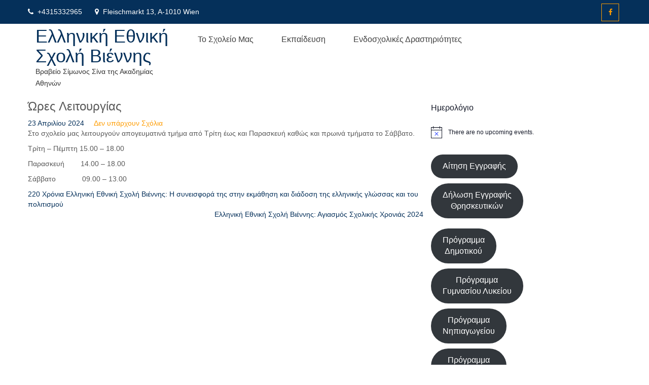

--- FILE ---
content_type: text/html; charset=UTF-8
request_url: https://teg-es-viennis-new.europe.sch.gr/?p=436
body_size: 12381
content:
    <!DOCTYPE html>
<html lang="el">
<head>
<meta charset="UTF-8">
<meta name="viewport" content="width=device-width, initial-scale=1">
<link rel="profile" href="http://gmpg.org/xfn/11">
<title>Ώρες Λειτουργίας &#8211; Ελληνική Εθνική Σχολή Βιέννης</title>
<meta name='robots' content='max-image-preview:large' />
<link rel='dns-prefetch' href='//www.googletagmanager.com' />
<link rel="alternate" type="application/rss+xml" title="Ροή RSS &raquo; Ελληνική Εθνική Σχολή Βιέννης" href="https://teg-es-viennis-new.europe.sch.gr/?feed=rss2" />
<link rel="alternate" type="application/rss+xml" title="Ροή Σχολίων &raquo; Ελληνική Εθνική Σχολή Βιέννης" href="https://teg-es-viennis-new.europe.sch.gr/?feed=comments-rss2" />
<link rel="alternate" type="text/calendar" title="Ελληνική Εθνική Σχολή Βιέννης &raquo; iCal Feed" href="https://teg-es-viennis-new.europe.sch.gr?post_type=tribe_events&#038;ical=1" />
<link rel="alternate" title="oEmbed (JSON)" type="application/json+oembed" href="https://teg-es-viennis-new.europe.sch.gr/index.php?rest_route=%2Foembed%2F1.0%2Fembed&#038;url=https%3A%2F%2Fteg-es-viennis-new.europe.sch.gr%2F%3Fp%3D436" />
<link rel="alternate" title="oEmbed (XML)" type="text/xml+oembed" href="https://teg-es-viennis-new.europe.sch.gr/index.php?rest_route=%2Foembed%2F1.0%2Fembed&#038;url=https%3A%2F%2Fteg-es-viennis-new.europe.sch.gr%2F%3Fp%3D436&#038;format=xml" />
<style id='wp-img-auto-sizes-contain-inline-css' type='text/css'>
img:is([sizes=auto i],[sizes^="auto," i]){contain-intrinsic-size:3000px 1500px}
/*# sourceURL=wp-img-auto-sizes-contain-inline-css */
</style>
<style id='wp-emoji-styles-inline-css' type='text/css'>

	img.wp-smiley, img.emoji {
		display: inline !important;
		border: none !important;
		box-shadow: none !important;
		height: 1em !important;
		width: 1em !important;
		margin: 0 0.07em !important;
		vertical-align: -0.1em !important;
		background: none !important;
		padding: 0 !important;
	}
/*# sourceURL=wp-emoji-styles-inline-css */
</style>
<link rel='stylesheet' id='wp-block-library-css' href='https://teg-es-viennis-new.europe.sch.gr/wp-includes/css/dist/block-library/style.min.css?ver=6.9' type='text/css' media='all' />
<style id='wp-block-button-inline-css' type='text/css'>
.wp-block-button__link{align-content:center;box-sizing:border-box;cursor:pointer;display:inline-block;height:100%;text-align:center;word-break:break-word}.wp-block-button__link.aligncenter{text-align:center}.wp-block-button__link.alignright{text-align:right}:where(.wp-block-button__link){border-radius:9999px;box-shadow:none;padding:calc(.667em + 2px) calc(1.333em + 2px);text-decoration:none}.wp-block-button[style*=text-decoration] .wp-block-button__link{text-decoration:inherit}.wp-block-buttons>.wp-block-button.has-custom-width{max-width:none}.wp-block-buttons>.wp-block-button.has-custom-width .wp-block-button__link{width:100%}.wp-block-buttons>.wp-block-button.has-custom-font-size .wp-block-button__link{font-size:inherit}.wp-block-buttons>.wp-block-button.wp-block-button__width-25{width:calc(25% - var(--wp--style--block-gap, .5em)*.75)}.wp-block-buttons>.wp-block-button.wp-block-button__width-50{width:calc(50% - var(--wp--style--block-gap, .5em)*.5)}.wp-block-buttons>.wp-block-button.wp-block-button__width-75{width:calc(75% - var(--wp--style--block-gap, .5em)*.25)}.wp-block-buttons>.wp-block-button.wp-block-button__width-100{flex-basis:100%;width:100%}.wp-block-buttons.is-vertical>.wp-block-button.wp-block-button__width-25{width:25%}.wp-block-buttons.is-vertical>.wp-block-button.wp-block-button__width-50{width:50%}.wp-block-buttons.is-vertical>.wp-block-button.wp-block-button__width-75{width:75%}.wp-block-button.is-style-squared,.wp-block-button__link.wp-block-button.is-style-squared{border-radius:0}.wp-block-button.no-border-radius,.wp-block-button__link.no-border-radius{border-radius:0!important}:root :where(.wp-block-button .wp-block-button__link.is-style-outline),:root :where(.wp-block-button.is-style-outline>.wp-block-button__link){border:2px solid;padding:.667em 1.333em}:root :where(.wp-block-button .wp-block-button__link.is-style-outline:not(.has-text-color)),:root :where(.wp-block-button.is-style-outline>.wp-block-button__link:not(.has-text-color)){color:currentColor}:root :where(.wp-block-button .wp-block-button__link.is-style-outline:not(.has-background)),:root :where(.wp-block-button.is-style-outline>.wp-block-button__link:not(.has-background)){background-color:initial;background-image:none}
/*# sourceURL=https://teg-es-viennis-new.europe.sch.gr/wp-includes/blocks/button/style.min.css */
</style>
<style id='wp-block-buttons-inline-css' type='text/css'>
.wp-block-buttons{box-sizing:border-box}.wp-block-buttons.is-vertical{flex-direction:column}.wp-block-buttons.is-vertical>.wp-block-button:last-child{margin-bottom:0}.wp-block-buttons>.wp-block-button{display:inline-block;margin:0}.wp-block-buttons.is-content-justification-left{justify-content:flex-start}.wp-block-buttons.is-content-justification-left.is-vertical{align-items:flex-start}.wp-block-buttons.is-content-justification-center{justify-content:center}.wp-block-buttons.is-content-justification-center.is-vertical{align-items:center}.wp-block-buttons.is-content-justification-right{justify-content:flex-end}.wp-block-buttons.is-content-justification-right.is-vertical{align-items:flex-end}.wp-block-buttons.is-content-justification-space-between{justify-content:space-between}.wp-block-buttons.aligncenter{text-align:center}.wp-block-buttons:not(.is-content-justification-space-between,.is-content-justification-right,.is-content-justification-left,.is-content-justification-center) .wp-block-button.aligncenter{margin-left:auto;margin-right:auto;width:100%}.wp-block-buttons[style*=text-decoration] .wp-block-button,.wp-block-buttons[style*=text-decoration] .wp-block-button__link{text-decoration:inherit}.wp-block-buttons.has-custom-font-size .wp-block-button__link{font-size:inherit}.wp-block-buttons .wp-block-button__link{width:100%}.wp-block-button.aligncenter{text-align:center}
/*# sourceURL=https://teg-es-viennis-new.europe.sch.gr/wp-includes/blocks/buttons/style.min.css */
</style>
<style id='wp-block-group-inline-css' type='text/css'>
.wp-block-group{box-sizing:border-box}:where(.wp-block-group.wp-block-group-is-layout-constrained){position:relative}
/*# sourceURL=https://teg-es-viennis-new.europe.sch.gr/wp-includes/blocks/group/style.min.css */
</style>
<style id='wp-block-paragraph-inline-css' type='text/css'>
.is-small-text{font-size:.875em}.is-regular-text{font-size:1em}.is-large-text{font-size:2.25em}.is-larger-text{font-size:3em}.has-drop-cap:not(:focus):first-letter{float:left;font-size:8.4em;font-style:normal;font-weight:100;line-height:.68;margin:.05em .1em 0 0;text-transform:uppercase}body.rtl .has-drop-cap:not(:focus):first-letter{float:none;margin-left:.1em}p.has-drop-cap.has-background{overflow:hidden}:root :where(p.has-background){padding:1.25em 2.375em}:where(p.has-text-color:not(.has-link-color)) a{color:inherit}p.has-text-align-left[style*="writing-mode:vertical-lr"],p.has-text-align-right[style*="writing-mode:vertical-rl"]{rotate:180deg}
/*# sourceURL=https://teg-es-viennis-new.europe.sch.gr/wp-includes/blocks/paragraph/style.min.css */
</style>
<style id='global-styles-inline-css' type='text/css'>
:root{--wp--preset--aspect-ratio--square: 1;--wp--preset--aspect-ratio--4-3: 4/3;--wp--preset--aspect-ratio--3-4: 3/4;--wp--preset--aspect-ratio--3-2: 3/2;--wp--preset--aspect-ratio--2-3: 2/3;--wp--preset--aspect-ratio--16-9: 16/9;--wp--preset--aspect-ratio--9-16: 9/16;--wp--preset--color--black: #000000;--wp--preset--color--cyan-bluish-gray: #abb8c3;--wp--preset--color--white: #ffffff;--wp--preset--color--pale-pink: #f78da7;--wp--preset--color--vivid-red: #cf2e2e;--wp--preset--color--luminous-vivid-orange: #ff6900;--wp--preset--color--luminous-vivid-amber: #fcb900;--wp--preset--color--light-green-cyan: #7bdcb5;--wp--preset--color--vivid-green-cyan: #00d084;--wp--preset--color--pale-cyan-blue: #8ed1fc;--wp--preset--color--vivid-cyan-blue: #0693e3;--wp--preset--color--vivid-purple: #9b51e0;--wp--preset--gradient--vivid-cyan-blue-to-vivid-purple: linear-gradient(135deg,rgb(6,147,227) 0%,rgb(155,81,224) 100%);--wp--preset--gradient--light-green-cyan-to-vivid-green-cyan: linear-gradient(135deg,rgb(122,220,180) 0%,rgb(0,208,130) 100%);--wp--preset--gradient--luminous-vivid-amber-to-luminous-vivid-orange: linear-gradient(135deg,rgb(252,185,0) 0%,rgb(255,105,0) 100%);--wp--preset--gradient--luminous-vivid-orange-to-vivid-red: linear-gradient(135deg,rgb(255,105,0) 0%,rgb(207,46,46) 100%);--wp--preset--gradient--very-light-gray-to-cyan-bluish-gray: linear-gradient(135deg,rgb(238,238,238) 0%,rgb(169,184,195) 100%);--wp--preset--gradient--cool-to-warm-spectrum: linear-gradient(135deg,rgb(74,234,220) 0%,rgb(151,120,209) 20%,rgb(207,42,186) 40%,rgb(238,44,130) 60%,rgb(251,105,98) 80%,rgb(254,248,76) 100%);--wp--preset--gradient--blush-light-purple: linear-gradient(135deg,rgb(255,206,236) 0%,rgb(152,150,240) 100%);--wp--preset--gradient--blush-bordeaux: linear-gradient(135deg,rgb(254,205,165) 0%,rgb(254,45,45) 50%,rgb(107,0,62) 100%);--wp--preset--gradient--luminous-dusk: linear-gradient(135deg,rgb(255,203,112) 0%,rgb(199,81,192) 50%,rgb(65,88,208) 100%);--wp--preset--gradient--pale-ocean: linear-gradient(135deg,rgb(255,245,203) 0%,rgb(182,227,212) 50%,rgb(51,167,181) 100%);--wp--preset--gradient--electric-grass: linear-gradient(135deg,rgb(202,248,128) 0%,rgb(113,206,126) 100%);--wp--preset--gradient--midnight: linear-gradient(135deg,rgb(2,3,129) 0%,rgb(40,116,252) 100%);--wp--preset--font-size--small: 13px;--wp--preset--font-size--medium: 20px;--wp--preset--font-size--large: 36px;--wp--preset--font-size--x-large: 42px;--wp--preset--spacing--20: 0.44rem;--wp--preset--spacing--30: 0.67rem;--wp--preset--spacing--40: 1rem;--wp--preset--spacing--50: 1.5rem;--wp--preset--spacing--60: 2.25rem;--wp--preset--spacing--70: 3.38rem;--wp--preset--spacing--80: 5.06rem;--wp--preset--shadow--natural: 6px 6px 9px rgba(0, 0, 0, 0.2);--wp--preset--shadow--deep: 12px 12px 50px rgba(0, 0, 0, 0.4);--wp--preset--shadow--sharp: 6px 6px 0px rgba(0, 0, 0, 0.2);--wp--preset--shadow--outlined: 6px 6px 0px -3px rgb(255, 255, 255), 6px 6px rgb(0, 0, 0);--wp--preset--shadow--crisp: 6px 6px 0px rgb(0, 0, 0);}:where(.is-layout-flex){gap: 0.5em;}:where(.is-layout-grid){gap: 0.5em;}body .is-layout-flex{display: flex;}.is-layout-flex{flex-wrap: wrap;align-items: center;}.is-layout-flex > :is(*, div){margin: 0;}body .is-layout-grid{display: grid;}.is-layout-grid > :is(*, div){margin: 0;}:where(.wp-block-columns.is-layout-flex){gap: 2em;}:where(.wp-block-columns.is-layout-grid){gap: 2em;}:where(.wp-block-post-template.is-layout-flex){gap: 1.25em;}:where(.wp-block-post-template.is-layout-grid){gap: 1.25em;}.has-black-color{color: var(--wp--preset--color--black) !important;}.has-cyan-bluish-gray-color{color: var(--wp--preset--color--cyan-bluish-gray) !important;}.has-white-color{color: var(--wp--preset--color--white) !important;}.has-pale-pink-color{color: var(--wp--preset--color--pale-pink) !important;}.has-vivid-red-color{color: var(--wp--preset--color--vivid-red) !important;}.has-luminous-vivid-orange-color{color: var(--wp--preset--color--luminous-vivid-orange) !important;}.has-luminous-vivid-amber-color{color: var(--wp--preset--color--luminous-vivid-amber) !important;}.has-light-green-cyan-color{color: var(--wp--preset--color--light-green-cyan) !important;}.has-vivid-green-cyan-color{color: var(--wp--preset--color--vivid-green-cyan) !important;}.has-pale-cyan-blue-color{color: var(--wp--preset--color--pale-cyan-blue) !important;}.has-vivid-cyan-blue-color{color: var(--wp--preset--color--vivid-cyan-blue) !important;}.has-vivid-purple-color{color: var(--wp--preset--color--vivid-purple) !important;}.has-black-background-color{background-color: var(--wp--preset--color--black) !important;}.has-cyan-bluish-gray-background-color{background-color: var(--wp--preset--color--cyan-bluish-gray) !important;}.has-white-background-color{background-color: var(--wp--preset--color--white) !important;}.has-pale-pink-background-color{background-color: var(--wp--preset--color--pale-pink) !important;}.has-vivid-red-background-color{background-color: var(--wp--preset--color--vivid-red) !important;}.has-luminous-vivid-orange-background-color{background-color: var(--wp--preset--color--luminous-vivid-orange) !important;}.has-luminous-vivid-amber-background-color{background-color: var(--wp--preset--color--luminous-vivid-amber) !important;}.has-light-green-cyan-background-color{background-color: var(--wp--preset--color--light-green-cyan) !important;}.has-vivid-green-cyan-background-color{background-color: var(--wp--preset--color--vivid-green-cyan) !important;}.has-pale-cyan-blue-background-color{background-color: var(--wp--preset--color--pale-cyan-blue) !important;}.has-vivid-cyan-blue-background-color{background-color: var(--wp--preset--color--vivid-cyan-blue) !important;}.has-vivid-purple-background-color{background-color: var(--wp--preset--color--vivid-purple) !important;}.has-black-border-color{border-color: var(--wp--preset--color--black) !important;}.has-cyan-bluish-gray-border-color{border-color: var(--wp--preset--color--cyan-bluish-gray) !important;}.has-white-border-color{border-color: var(--wp--preset--color--white) !important;}.has-pale-pink-border-color{border-color: var(--wp--preset--color--pale-pink) !important;}.has-vivid-red-border-color{border-color: var(--wp--preset--color--vivid-red) !important;}.has-luminous-vivid-orange-border-color{border-color: var(--wp--preset--color--luminous-vivid-orange) !important;}.has-luminous-vivid-amber-border-color{border-color: var(--wp--preset--color--luminous-vivid-amber) !important;}.has-light-green-cyan-border-color{border-color: var(--wp--preset--color--light-green-cyan) !important;}.has-vivid-green-cyan-border-color{border-color: var(--wp--preset--color--vivid-green-cyan) !important;}.has-pale-cyan-blue-border-color{border-color: var(--wp--preset--color--pale-cyan-blue) !important;}.has-vivid-cyan-blue-border-color{border-color: var(--wp--preset--color--vivid-cyan-blue) !important;}.has-vivid-purple-border-color{border-color: var(--wp--preset--color--vivid-purple) !important;}.has-vivid-cyan-blue-to-vivid-purple-gradient-background{background: var(--wp--preset--gradient--vivid-cyan-blue-to-vivid-purple) !important;}.has-light-green-cyan-to-vivid-green-cyan-gradient-background{background: var(--wp--preset--gradient--light-green-cyan-to-vivid-green-cyan) !important;}.has-luminous-vivid-amber-to-luminous-vivid-orange-gradient-background{background: var(--wp--preset--gradient--luminous-vivid-amber-to-luminous-vivid-orange) !important;}.has-luminous-vivid-orange-to-vivid-red-gradient-background{background: var(--wp--preset--gradient--luminous-vivid-orange-to-vivid-red) !important;}.has-very-light-gray-to-cyan-bluish-gray-gradient-background{background: var(--wp--preset--gradient--very-light-gray-to-cyan-bluish-gray) !important;}.has-cool-to-warm-spectrum-gradient-background{background: var(--wp--preset--gradient--cool-to-warm-spectrum) !important;}.has-blush-light-purple-gradient-background{background: var(--wp--preset--gradient--blush-light-purple) !important;}.has-blush-bordeaux-gradient-background{background: var(--wp--preset--gradient--blush-bordeaux) !important;}.has-luminous-dusk-gradient-background{background: var(--wp--preset--gradient--luminous-dusk) !important;}.has-pale-ocean-gradient-background{background: var(--wp--preset--gradient--pale-ocean) !important;}.has-electric-grass-gradient-background{background: var(--wp--preset--gradient--electric-grass) !important;}.has-midnight-gradient-background{background: var(--wp--preset--gradient--midnight) !important;}.has-small-font-size{font-size: var(--wp--preset--font-size--small) !important;}.has-medium-font-size{font-size: var(--wp--preset--font-size--medium) !important;}.has-large-font-size{font-size: var(--wp--preset--font-size--large) !important;}.has-x-large-font-size{font-size: var(--wp--preset--font-size--x-large) !important;}
/*# sourceURL=global-styles-inline-css */
</style>
<style id='block-style-variation-styles-inline-css' type='text/css'>
:root :where(.wp-block-button.is-style-outline--1 .wp-block-button__link){background: transparent none;border-color: currentColor;border-width: 2px;border-style: solid;color: currentColor;padding-top: 0.667em;padding-right: 1.33em;padding-bottom: 0.667em;padding-left: 1.33em;}
:root :where(.wp-block-button.is-style-outline--2 .wp-block-button__link){background: transparent none;border-color: currentColor;border-width: 2px;border-style: solid;color: currentColor;padding-top: 0.667em;padding-right: 1.33em;padding-bottom: 0.667em;padding-left: 1.33em;}
:root :where(.wp-block-button.is-style-outline--3 .wp-block-button__link){background: transparent none;border-color: currentColor;border-width: 2px;border-style: solid;color: currentColor;padding-top: 0.667em;padding-right: 1.33em;padding-bottom: 0.667em;padding-left: 1.33em;}
:root :where(.wp-block-button.is-style-outline--4 .wp-block-button__link){background: transparent none;border-color: currentColor;border-width: 2px;border-style: solid;color: currentColor;padding-top: 0.667em;padding-right: 1.33em;padding-bottom: 0.667em;padding-left: 1.33em;}
:root :where(.wp-block-button.is-style-outline--5 .wp-block-button__link){background: transparent none;border-color: currentColor;border-width: 2px;border-style: solid;color: currentColor;padding-top: 0.667em;padding-right: 1.33em;padding-bottom: 0.667em;padding-left: 1.33em;}
:root :where(.wp-block-button.is-style-outline--6 .wp-block-button__link){background: transparent none;border-color: currentColor;border-width: 2px;border-style: solid;color: currentColor;padding-top: 0.667em;padding-right: 1.33em;padding-bottom: 0.667em;padding-left: 1.33em;}
/*# sourceURL=block-style-variation-styles-inline-css */
</style>
<style id='core-block-supports-inline-css' type='text/css'>
.wp-container-core-buttons-is-layout-fdcfc74e{justify-content:flex-start;}
/*# sourceURL=core-block-supports-inline-css */
</style>

<style id='classic-theme-styles-inline-css' type='text/css'>
/*! This file is auto-generated */
.wp-block-button__link{color:#fff;background-color:#32373c;border-radius:9999px;box-shadow:none;text-decoration:none;padding:calc(.667em + 2px) calc(1.333em + 2px);font-size:1.125em}.wp-block-file__button{background:#32373c;color:#fff;text-decoration:none}
/*# sourceURL=/wp-includes/css/classic-themes.min.css */
</style>
<link rel='stylesheet' id='awsm-ead-public-css' href='https://teg-es-viennis-new.europe.sch.gr/wp-content/plugins/embed-any-document/css/embed-public.min.css?ver=2.7.12' type='text/css' media='all' />
<link rel='stylesheet' id='bootstrap-css' href='https://teg-es-viennis-new.europe.sch.gr/wp-content/themes/unschool/skin/bootstrap/css/bootstrap.css?ver=6.9' type='text/css' media='all' />
<link rel='stylesheet' id='font-awesome-css' href='https://teg-es-viennis-new.europe.sch.gr/wp-content/themes/unschool/css/font-awesome.css?ver=6.9' type='text/css' media='all' />
<link rel='stylesheet' id='unschool-basic-style-css' href='https://teg-es-viennis-new.europe.sch.gr/wp-content/themes/unschool/style.css?ver=6.9' type='text/css' media='all' />
<script type="text/javascript" src="https://teg-es-viennis-new.europe.sch.gr/wp-includes/js/jquery/jquery.min.js?ver=3.7.1" id="jquery-core-js"></script>
<script type="text/javascript" src="https://teg-es-viennis-new.europe.sch.gr/wp-includes/js/jquery/jquery-migrate.min.js?ver=3.4.1" id="jquery-migrate-js"></script>
<script type="text/javascript" src="https://teg-es-viennis-new.europe.sch.gr/wp-content/themes/unschool/skin/bootstrap/js/bootstrap.js?ver=6.9" id="bootstrap-js"></script>
<script type="text/javascript" src="https://teg-es-viennis-new.europe.sch.gr/wp-content/themes/unschool/js/unschool-toggle.js?ver=6.9" id="unschool-toggle-jquery-js"></script>

<!-- Google tag (gtag.js) snippet added by Site Kit -->
<!-- Google Analytics snippet added by Site Kit -->
<script type="text/javascript" src="https://www.googletagmanager.com/gtag/js?id=G-F8TWNX2F0W" id="google_gtagjs-js" async></script>
<script type="text/javascript" id="google_gtagjs-js-after">
/* <![CDATA[ */
window.dataLayer = window.dataLayer || [];function gtag(){dataLayer.push(arguments);}
gtag("set","linker",{"domains":["teg-es-viennis-new.europe.sch.gr"]});
gtag("js", new Date());
gtag("set", "developer_id.dZTNiMT", true);
gtag("config", "G-F8TWNX2F0W");
//# sourceURL=google_gtagjs-js-after
/* ]]> */
</script>
<link rel="https://api.w.org/" href="https://teg-es-viennis-new.europe.sch.gr/index.php?rest_route=/" /><link rel="alternate" title="JSON" type="application/json" href="https://teg-es-viennis-new.europe.sch.gr/index.php?rest_route=/wp/v2/posts/436" /><link rel="EditURI" type="application/rsd+xml" title="RSD" href="https://teg-es-viennis-new.europe.sch.gr/xmlrpc.php?rsd" />
<meta name="generator" content="WordPress 6.9" />
<link rel="canonical" href="https://teg-es-viennis-new.europe.sch.gr/?p=436" />
<link rel='shortlink' href='https://teg-es-viennis-new.europe.sch.gr/?p=436' />
<meta name="generator" content="Site Kit by Google 1.170.0" /><meta name="tec-api-version" content="v1"><meta name="tec-api-origin" content="https://teg-es-viennis-new.europe.sch.gr"><link rel="alternate" href="https://teg-es-viennis-new.europe.sch.gr/index.php?rest_route=/tribe/events/v1/" /><meta name="google-site-verification" content="_9MNNAc4jozOK74feUc6nL9UOvsSQSynhx-MiAKYgSo"><link rel="icon" href="https://teg-es-viennis-new.europe.sch.gr/wp-content/uploads/2022/06/cropped-sxoleio2-32x32.png" sizes="32x32" />
<link rel="icon" href="https://teg-es-viennis-new.europe.sch.gr/wp-content/uploads/2022/06/cropped-sxoleio2-192x192.png" sizes="192x192" />
<link rel="apple-touch-icon" href="https://teg-es-viennis-new.europe.sch.gr/wp-content/uploads/2022/06/cropped-sxoleio2-180x180.png" />
<meta name="msapplication-TileImage" content="https://teg-es-viennis-new.europe.sch.gr/wp-content/uploads/2022/06/cropped-sxoleio2-270x270.png" />

</head>
<body class="wp-singular post-template-default single single-post postid-436 single-format-standard wp-theme-unschool tribe-no-js page-template-unschool">
<a class="skip-link screen-reader-text" href="#contentdiv">
Skip to content</a>
<div id="maintopdiv">
    <div class="header-top">
        <div class="container" >
            <div class="row">  
                <div class="col-md-8  col-sm-12 col-lg-8 headercommon header-left">            
                    <ul> 
                        <li>
                                                                                        <i class="fa fa-phone"></i>&nbsp;&nbsp;+4315332965                                                    </li>
                        <li class="lastemail">
                                                                                        <i class="fa fa-map-marker"></i>&nbsp;&nbsp;Fleischmarkt 13, A-1010 Wien                                                         
                        </li>
                    </ul>
                    <div class="clear"></div>
                </div> <!--col-sm-3--> 
                
                <div class="col-md-4 col-lg-4 col-sm-12 social-icons headercommon">
                    <ul>
                                                    <li><a title="Facebook" class="fa fa-facebook" target="_blank" href="https://www.facebook.com/elliniki.ethniki.sxoli.viennis"></a> </li>
                                                                                                                    </ul>
                    <div class="clear"></div>
                </div><!--col-md-34 col-lg-4 header_right-->
                <div class="clearfix"></div>
            </div><!--row-->
        </div><!--container-->
    </div><!--main-navigations-->


<div class="header-bottom">
    <div class="container" >
            <div class="row">  
    <div class="col-md-3  col-lg-3 col-sm-12 header_middle  leftlogo">

                                            <div class="logotxt">
                            <h1><a href="https://teg-es-viennis-new.europe.sch.gr/">Ελληνική Εθνική Σχολή Βιέννης</a></h1>
                            <p>Βραβείο Σίμωνος Σίνα της Ακαδημίας Αθηνών</p>
                        </div>
                    

                </div><!--col-md-4 header_middle-->
<div class="col-md-9  col-lg-9 col-sm-12   ">
    <section id="main_navigation">
        
                <div class="main-navigation-inner rightmenu">
                    <div class="toggle">
                        <a class="togglemenu" href="#">Menu</a>
                    </div><!-- toggle --> 
                    <div class="sitenav">
                        <div class="nav">
                        <div class="menu-menu-container"><ul id="menu-menu" class="menu"><li id="menu-item-278" class="menu-item menu-item-type-taxonomy menu-item-object-category current-post-ancestor current-menu-parent current-post-parent menu-item-has-children menu-item-278"><a href="https://teg-es-viennis-new.europe.sch.gr/?cat=7">Το σχολείο μας</a>
<ul class="sub-menu">
	<li id="menu-item-279" class="menu-item menu-item-type-post_type menu-item-object-page menu-item-279"><a href="https://teg-es-viennis-new.europe.sch.gr/?page_id=63">Ιστορία του σχολείου μας</a></li>
	<li id="menu-item-280" class="menu-item menu-item-type-post_type menu-item-object-page menu-item-280"><a href="https://teg-es-viennis-new.europe.sch.gr/?page_id=65">Διοίκηση</a></li>
	<li id="menu-item-281" class="menu-item menu-item-type-post_type menu-item-object-page menu-item-281"><a href="https://teg-es-viennis-new.europe.sch.gr/?page_id=67">Στόχοι</a></li>
	<li id="menu-item-282" class="menu-item menu-item-type-post_type menu-item-object-page menu-item-282"><a href="https://teg-es-viennis-new.europe.sch.gr/?page_id=18">Βιβλιοθήκη</a></li>
	<li id="menu-item-283" class="menu-item menu-item-type-post_type menu-item-object-page menu-item-283"><a href="https://teg-es-viennis-new.europe.sch.gr/?page_id=176">Εγγραφές</a></li>
	<li id="menu-item-284" class="menu-item menu-item-type-post_type menu-item-object-page menu-item-284"><a href="https://teg-es-viennis-new.europe.sch.gr/?page_id=75">Κανονισμός λειτουργίας</a></li>
	<li id="menu-item-285" class="menu-item menu-item-type-post_type menu-item-object-page menu-item-285"><a href="https://teg-es-viennis-new.europe.sch.gr/?page_id=71">Ώρες λειτουργίας</a></li>
</ul>
</li>
<li id="menu-item-275" class="menu-item menu-item-type-taxonomy menu-item-object-category menu-item-has-children menu-item-275"><a href="https://teg-es-viennis-new.europe.sch.gr/?cat=8">Εκπαίδευση</a>
<ul class="sub-menu">
	<li id="menu-item-286" class="menu-item menu-item-type-post_type menu-item-object-page menu-item-has-children menu-item-286"><a href="https://teg-es-viennis-new.europe.sch.gr/?page_id=20">Νηπιαγωγείο</a>
	<ul class="sub-menu">
		<li id="menu-item-287" class="menu-item menu-item-type-post_type menu-item-object-page menu-item-287"><a href="https://teg-es-viennis-new.europe.sch.gr/?page_id=224">Ενδεικτικό εβδομαδιαίο ωρολόγιο πρόγραμμα Νηπιαγωγείου</a></li>
	</ul>
</li>
	<li id="menu-item-288" class="menu-item menu-item-type-post_type menu-item-object-page menu-item-has-children menu-item-288"><a href="https://teg-es-viennis-new.europe.sch.gr/?page_id=22">Δημοτικό</a>
	<ul class="sub-menu">
		<li id="menu-item-289" class="menu-item menu-item-type-post_type menu-item-object-page menu-item-289"><a href="https://teg-es-viennis-new.europe.sch.gr/?page_id=199">Ενδεικτικό εβδομαδιαίο ωρολόγιο πρόγραμμα Δημοτικού</a></li>
	</ul>
</li>
	<li id="menu-item-290" class="menu-item menu-item-type-post_type menu-item-object-page menu-item-has-children menu-item-290"><a href="https://teg-es-viennis-new.europe.sch.gr/?page_id=24">Γυμνάσιο – Λύκειο</a>
	<ul class="sub-menu">
		<li id="menu-item-291" class="menu-item menu-item-type-post_type menu-item-object-page menu-item-291"><a href="https://teg-es-viennis-new.europe.sch.gr/?page_id=190">Εβδομαδιαίο ωρολόγιο πρόγραμμα  Γυμνασίου – Λυκείου</a></li>
	</ul>
</li>
	<li id="menu-item-292" class="menu-item menu-item-type-post_type menu-item-object-page menu-item-292"><a href="https://teg-es-viennis-new.europe.sch.gr/?page_id=28">Τμήμα Θρησκευτικών</a></li>
</ul>
</li>
<li id="menu-item-277" class="menu-item menu-item-type-taxonomy menu-item-object-category menu-item-has-children menu-item-277"><a href="https://teg-es-viennis-new.europe.sch.gr/?cat=10">Ενδοσχολικές Δραστηριότητες</a>
<ul class="sub-menu">
	<li id="menu-item-343" class="menu-item menu-item-type-post_type menu-item-object-page menu-item-343"><a href="https://teg-es-viennis-new.europe.sch.gr/?page_id=341">Δράσεις</a></li>
	<li id="menu-item-296" class="menu-item menu-item-type-post_type menu-item-object-page menu-item-296"><a href="https://teg-es-viennis-new.europe.sch.gr/?page_id=34">Χορωδία</a></li>
</ul>
</li>
</ul></div>                        </div>
                    </div><!-- site-nav -->
                </div><!--<div class=""main-navigation-inner">-->
            
    </section><!--main_navigation-->
</div>
</div><!--row-->
</div><!--container-->
<div class="clearfix"></div>
</div><!--header-bottom-->


    
</div><!--maintopdiv--><section id="banner" class="container-fluid">
  <div class="row">
    <div class="col-sm-12">
      <div class="row">
        </div><!--row-->
</div><!--col-sm-12-->
</div><!--row-->
</section><!--banner-->
<div class="container" id="contentdiv">
     <div class="row">
        
        <div class="col-md-8 site-main">
             <div class="pagelayout_area">
                <section class="site-maincontentarea">            
                                                    <article id="post-436" class="single-post post-436 post type-post status-publish format-standard hentry category-7">
 		    
    <header class="entry-header">
        <h3 class="single-title">Ώρες Λειτουργίας</h3>    </header><!-- .entry-header -->    
     <div class="postmeta">
            <div class="post-date">23 Απριλίου 2024</div><!-- post-date -->
            <div class="post-comment"> <a href="https://teg-es-viennis-new.europe.sch.gr/?p=436#respond">Δεν υπάρχουν Σχόλια</a></div>            
    </div><!-- postmeta -->  

    <div class="entry-content">		
        
<p>Στο σχολείο μας λειτουργούν απογευματινά τμήμα από Τρίτη έως και Παρασκευή καθώς και πρωινά τμήματα το Σάββατο.</p>



<p>Τρίτη – Πέμπτη 15.00 – 18.00</p>



<p>Παρασκευή&nbsp;&nbsp;&nbsp;&nbsp;&nbsp;&nbsp;&nbsp; 14.00 – 18.00</p>



<p>Σάββατο &nbsp; &nbsp; &nbsp; &nbsp; &nbsp; &nbsp; 09.00 – 13.00</p>
                <div class="postmeta">          
            <div class="post-tags"> </div>
            <div class="clear"></div>
        </div><!-- postmeta -->
    </div><!-- .entry-content -->

    <footer class="entry-meta">
          </footer><!-- .entry-meta -->
    
</article>                            
	<nav class="navigation post-navigation" aria-label="Άρθρα">
		<h2 class="screen-reader-text">Πλοήγηση άρθρων</h2>
		<div class="nav-links"><div class="nav-previous"><a href="https://teg-es-viennis-new.europe.sch.gr/?p=408" rel="prev">220 Χρόνια Ελληνική Εθνική Σχολή Βιέννης: Η συνεισφορά της στην εκμάθηση και διάδοση της ελληνικής γλώσσας και του πολιτισμού</a></div><div class="nav-next"><a href="https://teg-es-viennis-new.europe.sch.gr/?p=450" rel="next">Ελληνική Εθνική Σχολή Βιέννης: Αγιασμός Σχολικής Χρονιάς 2024</a></div></div>
	</nav>                                                                      
                 </section>  
            </div><!--pagelayout_area-->
         </div><!--col-md-8 site-main-->
         <div class="col-md-4" id="sidebar">            
                
<div class="wp-block-group"><div class="wp-block-group__inner-container is-layout-flow wp-block-group-is-layout-flow"><div  class="tribe-compatibility-container" >
	<div
		 class="tribe-common tribe-events tribe-events-view tribe-events-view--widget-events-list tribe-events-widget" 		data-js="tribe-events-view"
		data-view-rest-url="https://teg-es-viennis-new.europe.sch.gr/index.php?rest_route=/tribe/views/v2/html"
		data-view-manage-url="1"
							data-view-breakpoint-pointer="1ce663c7-201c-4e8d-875d-1de8126551c1"
			>
		<div class="tribe-events-widget-events-list">

			
			<script data-js="tribe-events-view-data" type="application/json">
	{"slug":"widget-events-list","prev_url":"","next_url":"","view_class":"Tribe\\Events\\Views\\V2\\Views\\Widgets\\Widget_List_View","view_slug":"widget-events-list","view_label":"View","view":null,"should_manage_url":true,"id":null,"alias-slugs":null,"title":"\u038f\u03c1\u03b5\u03c2 \u039b\u03b5\u03b9\u03c4\u03bf\u03c5\u03c1\u03b3\u03af\u03b1\u03c2 \u2013 \u0395\u03bb\u03bb\u03b7\u03bd\u03b9\u03ba\u03ae \u0395\u03b8\u03bd\u03b9\u03ba\u03ae \u03a3\u03c7\u03bf\u03bb\u03ae \u0392\u03b9\u03ad\u03bd\u03bd\u03b7\u03c2","limit":"5","no_upcoming_events":false,"featured_events_only":false,"jsonld_enable":true,"tribe_is_list_widget":false,"admin_fields":{"title":{"label":"Title:","type":"text","parent_classes":"","classes":"","dependency":"","id":"widget-tribe-widget-events-list--1-title","name":"widget-tribe-widget-events-list[-1][title]","options":[],"placeholder":"","value":null},"limit":{"label":"Show:","type":"number","default":5,"min":1,"max":10,"step":1,"parent_classes":"","classes":"","dependency":"","id":"widget-tribe-widget-events-list--1-limit","name":"widget-tribe-widget-events-list[-1][limit]","options":[],"placeholder":"","value":null},"no_upcoming_events":{"label":"Hide this widget if there are no upcoming events.","type":"checkbox","parent_classes":"","classes":"","dependency":"","id":"widget-tribe-widget-events-list--1-no_upcoming_events","name":"widget-tribe-widget-events-list[-1][no_upcoming_events]","options":[],"placeholder":"","value":null},"featured_events_only":{"label":"Limit to featured events only","type":"checkbox","parent_classes":"","classes":"","dependency":"","id":"widget-tribe-widget-events-list--1-featured_events_only","name":"widget-tribe-widget-events-list[-1][featured_events_only]","options":[],"placeholder":"","value":null},"jsonld_enable":{"label":"Generate JSON-LD data","type":"checkbox","parent_classes":"","classes":"","dependency":"","id":"widget-tribe-widget-events-list--1-jsonld_enable","name":"widget-tribe-widget-events-list[-1][jsonld_enable]","options":[],"placeholder":"","value":null}},"events":[],"url":"https:\/\/teg-es-viennis-new.europe.sch.gr\/?post_type=tribe_events&eventDisplay=widget-events-list","url_event_date":false,"bar":{"keyword":"","date":""},"today":"2026-01-19 00:00:00","now":"2026-01-19 06:35:17","home_url":"https:\/\/teg-es-viennis-new.europe.sch.gr","rest_url":"https:\/\/teg-es-viennis-new.europe.sch.gr\/index.php?rest_route=\/tribe\/views\/v2\/html","rest_method":"GET","rest_nonce":"","today_url":"https:\/\/teg-es-viennis-new.europe.sch.gr\/?post_type=tribe_events&eventDisplay=widget-events-list&p=436","today_title":"Click to select today's date","today_label":"Today","prev_label":"","next_label":"","date_formats":{"compact":"d.m.Y","month_and_year_compact":"m.Y","month_and_year":"F Y","time_range_separator":" - ","date_time_separator":"  "},"messages":{"notice":["There are no upcoming events."]},"start_of_week":"0","header_title":"","header_title_element":"h1","content_title":"","breadcrumbs":[],"backlink":false,"before_events":"","after_events":"\n<!--\nThis calendar is powered by The Events Calendar.\nhttp:\/\/evnt.is\/18wn\n-->\n","display_events_bar":false,"disable_event_search":false,"live_refresh":true,"ical":{"display_link":true,"link":{"url":"https:\/\/teg-es-viennis-new.europe.sch.gr\/?post_type=tribe_events&#038;eventDisplay=widget-events-list&#038;ical=1","text":"Export Events","title":"Use this to share calendar data with Google Calendar, Apple iCal and other compatible apps"}},"container_classes":["tribe-common","tribe-events","tribe-events-view","tribe-events-view--widget-events-list","tribe-events-widget"],"container_data":[],"is_past":false,"breakpoints":{"xsmall":500,"medium":768,"full":960},"breakpoint_pointer":"1ce663c7-201c-4e8d-875d-1de8126551c1","is_initial_load":true,"public_views":{"month":{"view_class":"Tribe\\Events\\Views\\V2\\Views\\Month_View","view_url":"https:\/\/teg-es-viennis-new.europe.sch.gr\/?post_type=tribe_events&eventDisplay=month","view_label":"Month","aria_label":"Display Events in Month View"}},"show_latest_past":false,"past":false,"compatibility_classes":["tribe-compatibility-container"],"view_more_text":"View Calendar","view_more_title":"View more events.","view_more_link":"https:\/\/teg-es-viennis-new.europe.sch.gr","widget_title":"\u0397\u03bc\u03b5\u03c1\u03bf\u03bb\u03cc\u03b3\u03b9\u03bf","hide_if_no_upcoming_events":false,"display":[],"subscribe_links":{"gcal":{"label":"Google Calendar","single_label":"Add to Google Calendar","visible":true,"block_slug":"hasGoogleCalendar"},"ical":{"label":"iCalendar","single_label":"Add to iCalendar","visible":true,"block_slug":"hasiCal"},"outlook-365":{"label":"Outlook 365","single_label":"Outlook 365","visible":true,"block_slug":"hasOutlook365"},"outlook-live":{"label":"Outlook Live","single_label":"Outlook Live","visible":true,"block_slug":"hasOutlookLive"}},"_context":{"slug":"widget-events-list"}}</script>

							<header class="tribe-events-widget-events-list__header">
					<h2 class="tribe-events-widget-events-list__header-title tribe-common-h6 tribe-common-h--alt">
						Ημερολόγιο					</h2>
				</header>
			
			
				<div  class="tribe-events-header__messages tribe-events-c-messages tribe-common-b2"  >
			<div class="tribe-events-c-messages__message tribe-events-c-messages__message--notice" tabindex="0" role="alert" aria-live="assertive">
			<svg
	 class="tribe-common-c-svgicon tribe-common-c-svgicon--messages-not-found tribe-events-c-messages__message-icon-svg" 	aria-hidden="true"
	viewBox="0 0 21 23"
	xmlns="http://www.w3.org/2000/svg"
>
	<g fill-rule="evenodd">
		<path d="M.5 2.5h20v20H.5z"/>
		<path stroke-linecap="round" d="M7.583 11.583l5.834 5.834m0-5.834l-5.834 5.834" class="tribe-common-c-svgicon__svg-stroke"/>
		<path stroke-linecap="round" d="M4.5.5v4m12-4v4"/>
		<path stroke-linecap="square" d="M.5 7.5h20"/>
	</g>
</svg>
<span class="tribe-common-a11y-visual-hide">
	Notice</span>
							<div
					 data-key="0" >
					There are no upcoming events.				</div>
					</div>
	</div>

					</div>
	</div>
</div>
<script class="tribe-events-breakpoints">
	( function () {
		var completed = false;

		function initBreakpoints() {
			if ( completed ) {
				// This was fired already and completed no need to attach to the event listener.
				document.removeEventListener( 'DOMContentLoaded', initBreakpoints );
				return;
			}

			if ( 'undefined' === typeof window.tribe ) {
				return;
			}

			if ( 'undefined' === typeof window.tribe.events ) {
				return;
			}

			if ( 'undefined' === typeof window.tribe.events.views ) {
				return;
			}

			if ( 'undefined' === typeof window.tribe.events.views.breakpoints ) {
				return;
			}

			if ( 'function' !== typeof (window.tribe.events.views.breakpoints.setup) ) {
				return;
			}

			var container = document.querySelectorAll( '[data-view-breakpoint-pointer="1ce663c7-201c-4e8d-875d-1de8126551c1"]' );
			if ( ! container ) {
				return;
			}

			window.tribe.events.views.breakpoints.setup( container );
			completed = true;
			// This was fired already and completed no need to attach to the event listener.
			document.removeEventListener( 'DOMContentLoaded', initBreakpoints );
		}

		// Try to init the breakpoints right away.
		initBreakpoints();
		document.addEventListener( 'DOMContentLoaded', initBreakpoints );
	})();
</script>
<script data-js='tribe-events-view-nonce-data' type='application/json'>{"tvn1":"39cc291413","tvn2":""}</script></div></div>
</aside>
<p></p>
</aside>
<p></p>
</aside>
<p></p>
</aside>
<div class="wp-block-buttons is-content-justification-left is-layout-flex wp-container-core-buttons-is-layout-fdcfc74e wp-block-buttons-is-layout-flex">
<div class="wp-block-button is-style-outline is-style-outline--1"><a class="wp-block-button__link" href="https://teg-es-viennis-new.europe.sch.gr/wp-content/uploads/2022/06/%CE%91%CE%99%CE%A4%CE%97%CE%A3%CE%97-%CE%95%CE%93%CE%93%CE%A1%CE%91%CE%A6%CE%97%CE%A3-%CE%95.%CE%95.%CE%A3.%CE%92.-2022-2023.pdf" target="_blank" rel="https://teg-es-viennis-new.europe.sch.gr/wp-content/uploads/2022/05/%CE%91%CE%99%CE%A4%CE%97%CE%A3%CE%97-%CE%95%CE%93%CE%93%CE%A1%CE%91%CE%A6%CE%97%CE%A3-%CE%95.%CE%95.%CE%A3.%CE%92.-2022-2023.pdf">Αίτηση Εγγραφής</a></div>
</div>
</aside>
<p></p>
</aside>
<div class="wp-block-buttons is-layout-flex wp-block-buttons-is-layout-flex">
<div class="wp-block-button is-style-outline is-style-outline--2"><a class="wp-block-button__link" href="https://teg-es-viennis-new.europe.sch.gr/wp-content/uploads/2022/06/%CE%94%CE%97%CE%9B%CE%A9%CE%A3%CE%97-%CE%95%CE%93%CE%93%CE%A1%CE%91%CE%A6%CE%97%CE%A3-%CE%98%CE%A1%CE%97%CE%A3%CE%9A%CE%95%CE%A5%CE%A4%CE%99%CE%9A%CE%A9N-22-23-1.pdf" target="_blank" rel="noreferrer noopener">Δήλωση Εγγραφής<br>Θρησκευτικών</a></div>
</div>
</aside>
<p></p>
</aside>
<div class="wp-block-buttons is-layout-flex wp-block-buttons-is-layout-flex"></div>
</aside>
<p></p>
</aside>
<div class="wp-block-buttons is-layout-flex wp-block-buttons-is-layout-flex">
<div class="wp-block-button is-style-outline is-style-outline--3"><a class="wp-block-button__link" href="https://teg-es-viennis-new.europe.sch.gr/?page_id=199" target="_blank" rel="https://teg-es-viennis-new.europe.sch.gr/?page_id=199">Πρόγραμμα <br>Δημοτικού</a></div>
</div>
</aside>
<p></p>
</aside>
<div class="wp-block-buttons is-layout-flex wp-block-buttons-is-layout-flex">
<div class="wp-block-button is-style-outline is-style-outline--4"><a class="wp-block-button__link" href="https://teg-es-viennis-new.europe.sch.gr/?page_id=190" target="_blank" rel="https://teg-es-viennis-new.europe.sch.gr/?page_id=190">Πρόγραμμα <br>Γυμνασίου Λυκείου</a></div>
</div>
</aside>
<p></p>
</aside>
<div class="wp-block-buttons is-layout-flex wp-block-buttons-is-layout-flex">
<div class="wp-block-button is-style-outline is-style-outline--5"><a class="wp-block-button__link" href="https://teg-es-viennis-new.europe.sch.gr/?page_id=224" target="_blank" rel="https://teg-es-viennis-new.europe.sch.gr/?page_id=224">Πρόγραμμα <br>Νηπιαγωγείου</a></div>
</div>
</aside>
<p></p>
</aside>
<div class="wp-block-buttons is-layout-flex wp-block-buttons-is-layout-flex">
<div class="wp-block-button is-style-outline is-style-outline--6"><a class="wp-block-button__link" href="https://teg-es-viennis-new.europe.sch.gr/wp-content/uploads/2022/06/%CE%A0%CE%A1%CE%9F%CE%A3%CE%A9%CE%A1%CE%99%CE%9D%CE%9F-%CE%95%CE%92%CE%94%CE%9F%CE%9C%CE%91%CE%94%CE%99%CE%91%CE%99%CE%9F-%CE%A9%CE%A1%CE%9F%CE%9B%CE%9F%CE%93%CE%99%CE%9F-%CE%A0%CE%A1%CE%9F%CE%93%CE%A1%CE%91%CE%9C%CE%9C%CE%91-%CE%94%CE%93%CE%9B.pdf" target="_blank" rel="noreferrer noopener">Πρόγραμμα<br>Θρησκευτικών</a></div>
</div>
</aside>
<p></p>
</aside>	
         </div>  <!--sidebar -->
             
                <div class="clear"></div>
            </div><!-- row -->
</div><!-- container -->	
<!--footer-->
<footer class="footer"> 
    <div class="container">
      <div class="row"><!-- row -->
            
                <div class="col-lg-4 col-md-4"><!-- widgets column left -->
                  </aside>  
                </div><!-- widgets column left end -->
                
                
                
                <div class="col-lg-4 col-md-4"><!-- widgets column left -->
                                        
              </div><!-- widgets column left end -->
                
                
                
                <div class="col-lg-4 col-md-4"><!-- widgets column left -->
                                        
              </div><!-- widgets column left end -->
          </div>
    </div>
</footer><!--footer-->

		<script>
		( function ( body ) {
			'use strict';
			body.className = body.className.replace( /\btribe-no-js\b/, 'tribe-js' );
		} )( document.body );
		</script>
		<script> /* <![CDATA[ */var tribe_l10n_datatables = {"aria":{"sort_ascending":": activate to sort column ascending","sort_descending":": activate to sort column descending"},"length_menu":"Show _MENU_ entries","empty_table":"No data available in table","info":"Showing _START_ to _END_ of _TOTAL_ entries","info_empty":"Showing 0 to 0 of 0 entries","info_filtered":"(filtered from _MAX_ total entries)","zero_records":"No matching records found","search":"Search:","all_selected_text":"All items on this page were selected. ","select_all_link":"Select all pages","clear_selection":"Clear Selection.","pagination":{"all":"All","next":"Next","previous":"Previous"},"select":{"rows":{"0":"","_":": Selected %d rows","1":": Selected 1 row"}},"datepicker":{"dayNames":["\u039a\u03c5\u03c1\u03b9\u03b1\u03ba\u03ae","\u0394\u03b5\u03c5\u03c4\u03ad\u03c1\u03b1","\u03a4\u03c1\u03af\u03c4\u03b7","\u03a4\u03b5\u03c4\u03ac\u03c1\u03c4\u03b7","\u03a0\u03ad\u03bc\u03c0\u03c4\u03b7","\u03a0\u03b1\u03c1\u03b1\u03c3\u03ba\u03b5\u03c5\u03ae","\u03a3\u03ac\u03b2\u03b2\u03b1\u03c4\u03bf"],"dayNamesShort":["\u039a\u03c5","\u0394\u03b5","\u03a4\u03c1","\u03a4\u03b5","\u03a0\u03b5","\u03a0\u03b1","\u03a3\u03b1"],"dayNamesMin":["\u039a","\u0394","\u03a4","\u03a4","\u03a0","\u03a0","\u03a3"],"monthNames":["\u0399\u03b1\u03bd\u03bf\u03c5\u03ac\u03c1\u03b9\u03bf\u03c2","\u03a6\u03b5\u03b2\u03c1\u03bf\u03c5\u03ac\u03c1\u03b9\u03bf\u03c2","\u039c\u03ac\u03c1\u03c4\u03b9\u03bf\u03c2","\u0391\u03c0\u03c1\u03af\u03bb\u03b9\u03bf\u03c2","\u039c\u03ac\u03b9\u03bf\u03c2","\u0399\u03bf\u03cd\u03bd\u03b9\u03bf\u03c2","\u0399\u03bf\u03cd\u03bb\u03b9\u03bf\u03c2","\u0391\u03cd\u03b3\u03bf\u03c5\u03c3\u03c4\u03bf\u03c2","\u03a3\u03b5\u03c0\u03c4\u03ad\u03bc\u03b2\u03c1\u03b9\u03bf\u03c2","\u039f\u03ba\u03c4\u03ce\u03b2\u03c1\u03b9\u03bf\u03c2","\u039d\u03bf\u03ad\u03bc\u03b2\u03c1\u03b9\u03bf\u03c2","\u0394\u03b5\u03ba\u03ad\u03bc\u03b2\u03c1\u03b9\u03bf\u03c2"],"monthNamesShort":["\u0399\u03b1\u03bd\u03bf\u03c5\u03ac\u03c1\u03b9\u03bf\u03c2","\u03a6\u03b5\u03b2\u03c1\u03bf\u03c5\u03ac\u03c1\u03b9\u03bf\u03c2","\u039c\u03ac\u03c1\u03c4\u03b9\u03bf\u03c2","\u0391\u03c0\u03c1\u03af\u03bb\u03b9\u03bf\u03c2","\u039c\u03ac\u03b9\u03bf\u03c2","\u0399\u03bf\u03cd\u03bd\u03b9\u03bf\u03c2","\u0399\u03bf\u03cd\u03bb\u03b9\u03bf\u03c2","\u0391\u03cd\u03b3\u03bf\u03c5\u03c3\u03c4\u03bf\u03c2","\u03a3\u03b5\u03c0\u03c4\u03ad\u03bc\u03b2\u03c1\u03b9\u03bf\u03c2","\u039f\u03ba\u03c4\u03ce\u03b2\u03c1\u03b9\u03bf\u03c2","\u039d\u03bf\u03ad\u03bc\u03b2\u03c1\u03b9\u03bf\u03c2","\u0394\u03b5\u03ba\u03ad\u03bc\u03b2\u03c1\u03b9\u03bf\u03c2"],"monthNamesMin":["\u0399\u03b1\u03bd","\u03a6\u03b5\u03b2","\u039c\u03b1\u03c1","\u0391\u03c0\u03c1","\u039c\u03ac\u03b9","\u0399\u03bf\u03cd\u03bd","\u0399\u03bf\u03cd\u03bb","\u0391\u03c5\u03b3","\u03a3\u03b5\u03c0","\u039f\u03ba\u03c4","\u039d\u03bf\u03ad","\u0394\u03b5\u03ba"],"nextText":"Next","prevText":"Prev","currentText":"Today","closeText":"Done","today":"Today","clear":"Clear"}};/* ]]> */ </script><link rel='stylesheet' id='tec-variables-skeleton-css' href='https://teg-es-viennis-new.europe.sch.gr/wp-content/plugins/the-events-calendar/common/build/css/variables-skeleton.css?ver=6.10.1' type='text/css' media='all' />
<link rel='stylesheet' id='tribe-common-skeleton-style-css' href='https://teg-es-viennis-new.europe.sch.gr/wp-content/plugins/the-events-calendar/common/build/css/common-skeleton.css?ver=6.10.1' type='text/css' media='all' />
<link rel='stylesheet' id='tribe-events-widgets-v2-events-list-skeleton-css' href='https://teg-es-viennis-new.europe.sch.gr/wp-content/plugins/the-events-calendar/build/css/widget-events-list-skeleton.css?ver=6.15.14' type='text/css' media='all' />
<link rel='stylesheet' id='tec-variables-full-css' href='https://teg-es-viennis-new.europe.sch.gr/wp-content/plugins/the-events-calendar/common/build/css/variables-full.css?ver=6.10.1' type='text/css' media='all' />
<link rel='stylesheet' id='tribe-common-full-style-css' href='https://teg-es-viennis-new.europe.sch.gr/wp-content/plugins/the-events-calendar/common/build/css/common-full.css?ver=6.10.1' type='text/css' media='all' />
<link rel='stylesheet' id='tribe-events-widgets-v2-events-list-full-css' href='https://teg-es-viennis-new.europe.sch.gr/wp-content/plugins/the-events-calendar/build/css/widget-events-list-full.css?ver=6.15.14' type='text/css' media='all' />
    <script>
        /(trident|msie)/i.test(navigator.userAgent) && document.getElementById && window.addEventListener && window.addEventListener("hashchange", function () {
            var t, e = location.hash.substring(1);
            /^[A-z0-9_-]+$/.test(e) && (t = document.getElementById(e)) && (/^(?:a|select|input|button|textarea)$/i.test(t.tagName) || (t.tabIndex = -1), t.focus())
        }, !1);
    </script>
    <!-- menu dropdown accessibility -->
    <script type="text/javascript">
    	
jQuery(document).ready(function() {
    jQuery(".nav").unschoolAccessibleDropDown();
});

jQuery.fn.unschoolAccessibleDropDown = function () {
    var el = jQuery(this);

    /* Make dropdown menus keyboard accessible */

    jQuery("a", el).focus(function() {
        jQuery(this).parents("li").addClass("hover");
    }).blur(function() {
        jQuery(this).parents("li").removeClass("hover");
    });
}
    </script>
    <script type="text/javascript" src="https://teg-es-viennis-new.europe.sch.gr/wp-content/plugins/the-events-calendar/common/build/js/user-agent.js?ver=da75d0bdea6dde3898df" id="tec-user-agent-js"></script>
<script type="text/javascript" src="https://teg-es-viennis-new.europe.sch.gr/wp-content/plugins/embed-any-document/js/pdfobject.min.js?ver=2.7.12" id="awsm-ead-pdf-object-js"></script>
<script type="text/javascript" id="awsm-ead-public-js-extra">
/* <![CDATA[ */
var eadPublic = [];
//# sourceURL=awsm-ead-public-js-extra
/* ]]> */
</script>
<script type="text/javascript" src="https://teg-es-viennis-new.europe.sch.gr/wp-content/plugins/embed-any-document/js/embed-public.min.js?ver=2.7.12" id="awsm-ead-public-js"></script>
<script type="text/javascript" src="https://teg-es-viennis-new.europe.sch.gr/wp-content/plugins/the-events-calendar/common/build/js/tribe-common.js?ver=9c44e11f3503a33e9540" id="tribe-common-js"></script>
<script type="text/javascript" src="https://teg-es-viennis-new.europe.sch.gr/wp-content/plugins/the-events-calendar/common/build/js/utils/query-string.js?ver=694b0604b0c8eafed657" id="tribe-query-string-js"></script>
<script src='https://teg-es-viennis-new.europe.sch.gr/wp-content/plugins/the-events-calendar/common/build/js/underscore-before.js'></script>
<script type="text/javascript" src="https://teg-es-viennis-new.europe.sch.gr/wp-includes/js/underscore.min.js?ver=1.13.7" id="underscore-js"></script>
<script src='https://teg-es-viennis-new.europe.sch.gr/wp-content/plugins/the-events-calendar/common/build/js/underscore-after.js'></script>
<script type="text/javascript" src="https://teg-es-viennis-new.europe.sch.gr/wp-includes/js/dist/hooks.min.js?ver=dd5603f07f9220ed27f1" id="wp-hooks-js"></script>
<script defer type="text/javascript" src="https://teg-es-viennis-new.europe.sch.gr/wp-content/plugins/the-events-calendar/build/js/views/manager.js?ver=6ff3be8cc3be5b9c56e7" id="tribe-events-views-v2-manager-js"></script>
<script type="text/javascript" src="https://teg-es-viennis-new.europe.sch.gr/wp-content/plugins/the-events-calendar/build/js/views/breakpoints.js?ver=4208de2df2852e0b91ec" id="tribe-events-views-v2-breakpoints-js"></script>
<script id="wp-emoji-settings" type="application/json">
{"baseUrl":"https://s.w.org/images/core/emoji/17.0.2/72x72/","ext":".png","svgUrl":"https://s.w.org/images/core/emoji/17.0.2/svg/","svgExt":".svg","source":{"concatemoji":"https://teg-es-viennis-new.europe.sch.gr/wp-includes/js/wp-emoji-release.min.js?ver=6.9"}}
</script>
<script type="module">
/* <![CDATA[ */
/*! This file is auto-generated */
const a=JSON.parse(document.getElementById("wp-emoji-settings").textContent),o=(window._wpemojiSettings=a,"wpEmojiSettingsSupports"),s=["flag","emoji"];function i(e){try{var t={supportTests:e,timestamp:(new Date).valueOf()};sessionStorage.setItem(o,JSON.stringify(t))}catch(e){}}function c(e,t,n){e.clearRect(0,0,e.canvas.width,e.canvas.height),e.fillText(t,0,0);t=new Uint32Array(e.getImageData(0,0,e.canvas.width,e.canvas.height).data);e.clearRect(0,0,e.canvas.width,e.canvas.height),e.fillText(n,0,0);const a=new Uint32Array(e.getImageData(0,0,e.canvas.width,e.canvas.height).data);return t.every((e,t)=>e===a[t])}function p(e,t){e.clearRect(0,0,e.canvas.width,e.canvas.height),e.fillText(t,0,0);var n=e.getImageData(16,16,1,1);for(let e=0;e<n.data.length;e++)if(0!==n.data[e])return!1;return!0}function u(e,t,n,a){switch(t){case"flag":return n(e,"\ud83c\udff3\ufe0f\u200d\u26a7\ufe0f","\ud83c\udff3\ufe0f\u200b\u26a7\ufe0f")?!1:!n(e,"\ud83c\udde8\ud83c\uddf6","\ud83c\udde8\u200b\ud83c\uddf6")&&!n(e,"\ud83c\udff4\udb40\udc67\udb40\udc62\udb40\udc65\udb40\udc6e\udb40\udc67\udb40\udc7f","\ud83c\udff4\u200b\udb40\udc67\u200b\udb40\udc62\u200b\udb40\udc65\u200b\udb40\udc6e\u200b\udb40\udc67\u200b\udb40\udc7f");case"emoji":return!a(e,"\ud83e\u1fac8")}return!1}function f(e,t,n,a){let r;const o=(r="undefined"!=typeof WorkerGlobalScope&&self instanceof WorkerGlobalScope?new OffscreenCanvas(300,150):document.createElement("canvas")).getContext("2d",{willReadFrequently:!0}),s=(o.textBaseline="top",o.font="600 32px Arial",{});return e.forEach(e=>{s[e]=t(o,e,n,a)}),s}function r(e){var t=document.createElement("script");t.src=e,t.defer=!0,document.head.appendChild(t)}a.supports={everything:!0,everythingExceptFlag:!0},new Promise(t=>{let n=function(){try{var e=JSON.parse(sessionStorage.getItem(o));if("object"==typeof e&&"number"==typeof e.timestamp&&(new Date).valueOf()<e.timestamp+604800&&"object"==typeof e.supportTests)return e.supportTests}catch(e){}return null}();if(!n){if("undefined"!=typeof Worker&&"undefined"!=typeof OffscreenCanvas&&"undefined"!=typeof URL&&URL.createObjectURL&&"undefined"!=typeof Blob)try{var e="postMessage("+f.toString()+"("+[JSON.stringify(s),u.toString(),c.toString(),p.toString()].join(",")+"));",a=new Blob([e],{type:"text/javascript"});const r=new Worker(URL.createObjectURL(a),{name:"wpTestEmojiSupports"});return void(r.onmessage=e=>{i(n=e.data),r.terminate(),t(n)})}catch(e){}i(n=f(s,u,c,p))}t(n)}).then(e=>{for(const n in e)a.supports[n]=e[n],a.supports.everything=a.supports.everything&&a.supports[n],"flag"!==n&&(a.supports.everythingExceptFlag=a.supports.everythingExceptFlag&&a.supports[n]);var t;a.supports.everythingExceptFlag=a.supports.everythingExceptFlag&&!a.supports.flag,a.supports.everything||((t=a.source||{}).concatemoji?r(t.concatemoji):t.wpemoji&&t.twemoji&&(r(t.twemoji),r(t.wpemoji)))});
//# sourceURL=https://teg-es-viennis-new.europe.sch.gr/wp-includes/js/wp-emoji-loader.min.js
/* ]]> */
</script>
</body>
</html>